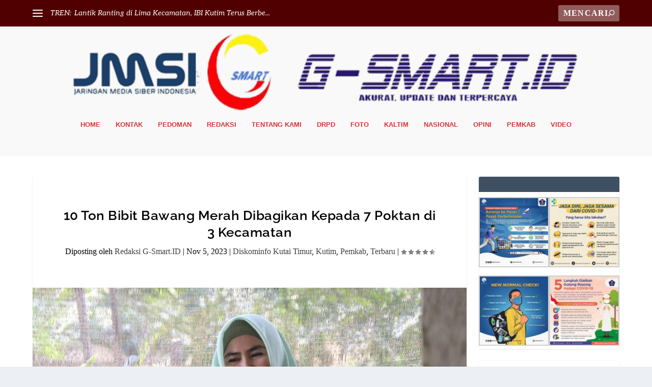

--- FILE ---
content_type: text/css
request_url: https://g-smart.id/wp-content/themes/extra-child-bds/style.css?ver=4.27.5
body_size: 243
content:
/*
Theme Name: Extra Child Bds
Theme URI: http://bikindesainsitus.web.id
Template: Extra
Author: bikindesainsitus.web.id
Author URI: http://bikindesainsitus.web.id
Description: Extra
Version: 4.4.8.1593128817
Updated: 2020-06-25 23:46:57

*/

